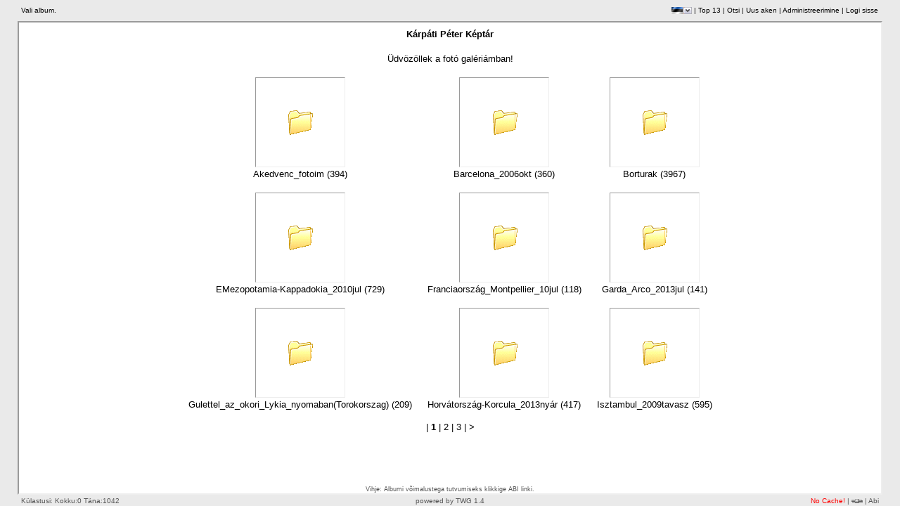

--- FILE ---
content_type: text/html; charset=iso-8859-2
request_url: http://www.miri.hu/kepek/index.php?twg_lang=ee
body_size: 19103
content:
<!DOCTYPE HTML PUBLIC "-//W3C//DTD HTML 4.01 transitional//EN">
<html>
<!--
Powered by TinyWebGallery 1.4
Please go to http://www.tinywebgallery.de.vu for the latest version.

Please don't remove this header if you use TWG or a modified version of it!

Copyright (c) 2004-2006 TinyWebGallery written by Michael Dempfle

This program is free software; you can redistribute it and/or modify
it under the terms of the GNU General Public License as published by
the Free Software Foundation; either version 2 of the License, or
(at your option) any later version.
-->

<head>
<script type="text/javascript">

// check if we are using Netscape < 4.x
var wrongBrowser = false;
if (parseInt(navigator.appVersion.substring(0,1)) <= 4) {
		if (navigator.appName == "Netscape") 
			wrongBrowser = true;
}
</script>	

<title>Karpati Péter</title>
<meta name="author" content="Michael Dempfle" >
<meta name="DC.Identifier" content="http://www.tinywebgallery.de.vu" >
<meta name="keywords" content="TinyWebGallery, php, images, image, gallery, pictures, web, image gallery, web gallery, galery, Bilder, Bildergalerie, gallerie, imagegallery, webgallery, easy to install, xml, title, titel, comments, kommentare, drehen, rotate, slideshow" >

<meta name="robots" content="index" >
<meta name="robots" content="follow" >
<script type="text/javascript">
if (wrongBrowser) {
   document.write('<meta http-equiv="refresh" content="0; URL=html/wrongbrowser.html">');
}
</script>
<script type="text/javaScript" src="./js/twg_key.js"></script>
<script type="text/javaScript" src="./js/twg_xhconn.js"></script>
<script for="document" event="onkeydown()" language="JScript" type="text/jscript">
<!-- 
if (window.event.keyCode == 37) { key_back();  } 
else if (window.event.keyCode == 39)  {	key_foreward(); } 
else if (window.event.keyCode == 38)  {	key_up(); } 
//-->
</script>
<style type="text/css">				#div1{height:120;width:120;text-align: center; }</style><link rel="stylesheet" type="text/css" href="style.css" >
<link rel="shortcut icon" href="favicon.ico" type="image/ico" >
<link rel="icon" href="favicon.ico"  >
<script type="text/javaScript" src="./js/twg_image.js"></script>
<link rel='stylesheet' type='text/css' href='framestyle.css' ><link rel='stylesheet' type='text/css' href='my_style.css' ><script type="text/javaScript">
connectionSpeed = 0;
function drawCSImageTag( fileLocation, fileSize, imgTagProperties ) {
	start = (new Date()).getTime();
	loc = fileLocation + '?t=' + escape(start);
		// Append the Start time to the image url to ensure the image is not in disk cache.
	document.write('<div style="visibility:hidden; position:absolute; z-index:3;"><img src="' + loc + '" ' + imgTagProperties + ' onload="connectionSpeed=computeConnectionSpeed(' + start + ',' + fileSize + ');"><\/div>');
	return;
}

function computeConnectionSpeed( start, fileSize ) {
	// This function returns the speed in kbps of the user's connection,
	// based upon the loading of a single image.  It is called via onload
	// by the image drawn by drawCSImageTag() and is not meant to be called
	// in any other way.  You shouldn't ever need to call it explicitly.

	end = (new Date()).getTime();
	speed = (Math.floor((((fileSize * 8) / ((end - start) / 1000)) / 1024) * 10) / 10);
	
	var myConnB = new XHConn();
	if (!myConnB) return; // if this is not available we use 490 as max. height and 930 as max. width;
  var fnWhenDoneR = function (oXML) {};
		newurl = "/kepek/index.php" + location.search;
		if (newurl == "/kepek/index.php") {
		   newurl += "?";
		} else {
		   newurl += "&";
		}
		if (speed) {
			if (speed < 80) {
		   myConnB.connect(newurl + "twg_lowbandwidth=true", fnWhenDoneR ); 
		   }
		}
	    	myConnB.connect( newurl + "twg_highbandwidth=true", fnWhenDoneR);
}

drawCSImageTag( 'buttons/speed.jpg',                        // Image filename
                15000,                                  	  // Image size
                'border=1 height=200 alt="test"');   // <img> tag attributes
</script>
</head><body class="twg"><script type="text/javaScript">
<!-- begin code provided by createblog.com -->
//script obtained from createBlog.com
function makevisible(cur,which){
strength=(which==0)? 1 : 0.80;

if (cur.style.MozOpacity) {
cur.style.MozOpacity=strength;
}
else if (cur.filters)
cur.filters.alpha.opacity=strength*100
}

function makevisibleAll(cur,which){
strength=(which==0)? 1 : 0.80;

myid = cur.id.substring(2);
idd = (Math.floor(myid / 10)) * 10;
for (i = 0; i < 4; i++) {
  cur = document.getElementById("id" + (idd + i));
  if (cur) {
    if (cur.style.MozOpacity) {
      cur.style.MozOpacity=strength
    } else if (cur.filters)
      cur.filters.alpha.opacity=strength*100
    }
  }
}


function makegray(cur,which){
strength=(which==0)? 1 : 0.50;
grray=(which==1)? true : false;

if (cur.style.MozOpacity) {
cur.style.MozOpacity=strength;
}
else if (cur.filters)
cur.filters.gray.enabled = grray;
}

function makegrayAll(cur,which){
strength=(which==0)? 1 : 0.50;
grray=(which==1)? true : false;

myid = cur.id.substring(2);
idd = (Math.floor(myid / 10)) * 10;
for (i = 0; i < 4; i++) {
  cur = document.getElementById("id" + (idd + i));
  if (cur) {
    if (cur.style.MozOpacity) {
      cur.style.MozOpacity=strength
    } else if (cur.filters)
      cur.filters.gray.enabled = grray;
    }
  }
}

//-->
</script><script type="text/javascript">
resizetimestamp = (new Date().getTime());
window.onresize=rz;
function rz(e) {
  hideAll(); 
  window.setTimeout("window.location.reload()",200);
}
</script>
<iframe id="details" name="details" src="i_frames/i_login.php" width="300" height="1" marginwidth="0" marginheight="0"  scrolling="auto" style="z-index: 50; visibility: hidden;	position: absolute; right: 36px; top: -400px; border: 1px solid;"></iframe>      
<script type="text/javascript">
hideAll();
// opens the gallery in a new window
function openNewWindow() {
 // alert(screen.width + "x" + screen.height + " : " + screen.availWidth + "x" + screen.availHeight);
 window.open("index.php?twg_album=&amp;twg_show=&twg_standalone=true","Webgalerie","width=" + screen.availWidth + ",height=" + screen.availHeight + ",left=0,top=0,menubar=no,scrollbars=yes,status=no,resizable=yes");
}
</script>


<table class='twg' summary='' style='width: 100%; height:100%' cellpadding='0' cellspacing='0'>

<tr>
<td class='sideframe'></td>
<td valign='top' style='height:100%'><table class='twg' summary='' style="width: 100%; height: 100%" cellpadding='0' cellspacing='0' border='0'>
<!-- start of small top navigation -->
<tr><td class='topnavleft'>Vali album.</td><td colspan=2 class='topnavright' nowrap><img class='twg_lock' title='Estonian  (Eesti)'  alt='Estonian  (Eesti)' src='language/language_ee.gif' onclick='javascript:show_lang_div(10);'><img id='langpixel' alt='' class='twg_lock' width=1 src='buttons/1x1.gif'><img alt='' class='twg_lock' src='buttons/select.gif' height=10 onclick='javascript:show_lang_div(10); return true;'><div id="twg_langdiv" class="twg_langdiv" style="left:200px;"><table class="twg" summary="" align="center" width="22" border="0" cellspacing="1" cellpadding="1"><tr onMouseOver="this.className='twg_hoverflag'" onMouseOut="this.className='twg_unhoverflag'"><td width='18' align='center'><a href='/kepek/index.php?twg_lang=br'  ><img title='Portuguese (Portugu&ecirc;s)'  alt='Portuguese (Portugu&ecirc;s)' src='language/language_br.gif' /></a></td></tr><tr onMouseOver="this.className='twg_hoverflag'" onMouseOut="this.className='twg_unhoverflag'"><td width='18' align='center'><a href='/kepek/index.php?twg_lang=da'  ><img title='Danish (Dansk)'  alt='Danish (Dansk)' src='language/language_da.gif' /></a></td></tr><tr onMouseOver="this.className='twg_hoverflag'" onMouseOut="this.className='twg_unhoverflag'"><td width='18' align='center'><a href='/kepek/index.php?twg_lang=de'  ><img title='German (Deutsch)'  alt='German (Deutsch)' src='language/language_de.gif' /></a></td></tr><tr onMouseOver="this.className='twg_hoverflag'" onMouseOut="this.className='twg_unhoverflag'"><td width='18' align='center'><a href='/kepek/index.php?twg_lang=ee'  ><img title='Estonian  (Eesti)'  alt='Estonian  (Eesti)' src='language/language_ee.gif' /></a></td></tr><tr onMouseOver="this.className='twg_hoverflag'" onMouseOut="this.className='twg_unhoverflag'"><td width='18' align='center'><a href='/kepek/index.php?twg_lang=en'  ><img title='English'  alt='English' src='language/language_en.gif' /></a></td></tr><tr onMouseOver="this.className='twg_hoverflag'" onMouseOut="this.className='twg_unhoverflag'"><td width='18' align='center'><a href='/kepek/index.php?twg_lang=es'  ><img title='Spanish (Espa&ntilde;ol)
'  alt='Spanish (Espa&ntilde;ol)
' src='language/language_es.gif' /></a></td></tr><tr onMouseOver="this.className='twg_hoverflag'" onMouseOut="this.className='twg_unhoverflag'"><td width='18' align='center'><a href='/kepek/index.php?twg_lang=fr'  ><img title='French (Francais)'  alt='French (Francais)' src='language/language_fr.gif' /></a></td></tr><tr onMouseOver="this.className='twg_hoverflag'" onMouseOut="this.className='twg_unhoverflag'"><td width='18' align='center'><a href='/kepek/index.php?twg_lang=nl'  ><img title='Dutch (Nederlands)'  alt='Dutch (Nederlands)' src='language/language_nl.gif' /></a></td></tr><tr onMouseOver="this.className='twg_hoverflag'" onMouseOut="this.className='twg_unhoverflag'"><td width='18' align='center'><a href='/kepek/index.php?twg_lang=no'  ><img title='Norwegian (Norsk)'  alt='Norwegian (Norsk)' src='language/language_no.gif' /></a></td></tr></table></div>&nbsp;|&nbsp;<a href='/kepek/index.php?twg_top10=views'>Top&nbsp;13</a>&nbsp;|&nbsp;<a onclick='twg_showSec(175)' id='i_search' target='details' href='i_frames/i_search.php?'>Otsi</a>&nbsp;|&nbsp;<a href='javascript:openNewWindow();'>Uus&nbsp;aken</a>&nbsp;|&nbsp;<a target='_blank'  href='admin/index.php'>Administreerimine</a>&nbsp;|&nbsp;<a onclick='twg_showSec(80)' id='loginlink' target='details' href='i_frames/i_login.php?twg_album=&amp;twg_show='>Logi sisse</a><img height=1 width=1 alt="" id="cornerpixel"  src="buttons/1x1.gif" /></td></tr><!-- end of small top navigation -->
<tr onmouseover="javascript:hide_lang_div();">
<td colspan='3' class='twg_info'><div id="imagetable" style="width: 100%; height:100%;" >  
<table class='twg' summary='' style="width: 100%; height:100%;" border='0' cellpadding='0' cellspacing='0'>
<tr>
<td class='twg_image'><span class='twg_title'>Kárpáti Péter Képtár</span><br/><br/><img height=5 width=1 alt=""  src="buttons/1x1.gif" /><br /><span class='twg_folderdescription'>Üdvözöllek a fotó galériámban!</span><br /><table summary='' class='thumbnails'><tr><td class='mainnav'><center><table class='twg' summary='' border='1' cellpadding=3><tr><td  style='width:120px;'  class=twg><div class='div1'  style='overflow:hidden;' ><center><a href='/kepek/index.php?twg_album=Akedvenc_fotoim'><span style='border:none;text-align: center; vertical-align: middle;width:120px;height:120px;' ><img style='margin-bottom:36px;margin-top:37px;' src='buttons/ordner.gif' alt='' /></span></a></center></div></td></tr></table></center><a href='/kepek/index.php?twg_album=Akedvenc_fotoim'>Akedvenc_fotoim (394)</a></td><td class='mainnav'><center><table class='twg' summary='' border='1' cellpadding=3><tr><td  style='width:120px;'  class=twg><div class='div1'  style='overflow:hidden;' ><center><a href='/kepek/index.php?twg_album=Barcelona_2006okt'><span style='border:none;text-align: center; vertical-align: middle;width:120px;height:120px;' ><img style='margin-bottom:36px;margin-top:37px;' src='buttons/ordner.gif' alt='' /></span></a></center></div></td></tr></table></center><a href='/kepek/index.php?twg_album=Barcelona_2006okt'>Barcelona_2006okt (360)</a></td><td class='mainnav'><center><table class='twg' summary='' border='1' cellpadding=3><tr><td  style='width:120px;'  class=twg><div class='div1'  style='overflow:hidden;' ><center><a href='/kepek/index.php?twg_album=Borturak'><span style='border:none;text-align: center; vertical-align: middle;width:120px;height:120px;' ><img style='margin-bottom:36px;margin-top:37px;' src='buttons/ordner.gif' alt='' /></span></a></center></div></td></tr></table></center><a href='/kepek/index.php?twg_album=Borturak'>Borturak (3967)</a></td></tr><tr><td class='mainnav'><center><table class='twg' summary='' border='1' cellpadding=3><tr><td  style='width:120px;'  class=twg><div class='div1'  style='overflow:hidden;' ><center><a href='/kepek/index.php?twg_album=EMezopotamia-Kappadokia_2010jul'><span style='border:none;text-align: center; vertical-align: middle;width:120px;height:120px;' ><img style='margin-bottom:36px;margin-top:37px;' src='buttons/ordner.gif' alt='' /></span></a></center></div></td></tr></table></center><a href='/kepek/index.php?twg_album=EMezopotamia-Kappadokia_2010jul'>EMezopotamia-Kappadokia_2010jul (729)</a></td><td class='mainnav'><center><table class='twg' summary='' border='1' cellpadding=3><tr><td  style='width:120px;'  class=twg><div class='div1'  style='overflow:hidden;' ><center><a href='/kepek/index.php?twg_album=Franciaorsz%E1g_Montpellier_10jul'><span style='border:none;text-align: center; vertical-align: middle;width:120px;height:120px;' ><img style='margin-bottom:36px;margin-top:37px;' src='buttons/ordner.gif' alt='' /></span></a></center></div></td></tr></table></center><a href='/kepek/index.php?twg_album=Franciaorsz%E1g_Montpellier_10jul'>Franciaország_Montpellier_10jul (118)</a></td><td class='mainnav'><center><table class='twg' summary='' border='1' cellpadding=3><tr><td  style='width:120px;'  class=twg><div class='div1'  style='overflow:hidden;' ><center><a href='/kepek/index.php?twg_album=Garda_Arco_2013jul'><span style='border:none;text-align: center; vertical-align: middle;width:120px;height:120px;' ><img style='margin-bottom:36px;margin-top:37px;' src='buttons/ordner.gif' alt='' /></span></a></center></div></td></tr></table></center><a href='/kepek/index.php?twg_album=Garda_Arco_2013jul'>Garda_Arco_2013jul (141)</a></td></tr><tr><td class='mainnav'><center><table class='twg' summary='' border='1' cellpadding=3><tr><td  style='width:120px;'  class=twg><div class='div1'  style='overflow:hidden;' ><center><a href='/kepek/index.php?twg_album=Gulettel_az_okori_Lykia_nyomaban%28Torokorszag%29'><span style='border:none;text-align: center; vertical-align: middle;width:120px;height:120px;' ><img style='margin-bottom:36px;margin-top:37px;' src='buttons/ordner.gif' alt='' /></span></a></center></div></td></tr></table></center><a href='/kepek/index.php?twg_album=Gulettel_az_okori_Lykia_nyomaban%28Torokorszag%29'>Gulettel_az_okori_Lykia_nyomaban(Torokorszag) (209)</a></td><td class='mainnav'><center><table class='twg' summary='' border='1' cellpadding=3><tr><td  style='width:120px;'  class=twg><div class='div1'  style='overflow:hidden;' ><center><a href='/kepek/index.php?twg_album=Horv%E1torsz%E1g-Korcula_2013ny%E1r'><span style='border:none;text-align: center; vertical-align: middle;width:120px;height:120px;' ><img style='margin-bottom:36px;margin-top:37px;' src='buttons/ordner.gif' alt='' /></span></a></center></div></td></tr></table></center><a href='/kepek/index.php?twg_album=Horv%E1torsz%E1g-Korcula_2013ny%E1r'>Horvátország-Korcula_2013nyár (417)</a></td><td class='mainnav'><center><table class='twg' summary='' border='1' cellpadding=3><tr><td  style='width:120px;'  class=twg><div class='div1'  style='overflow:hidden;' ><center><a href='/kepek/index.php?twg_album=Isztambul_2009tavasz'><span style='border:none;text-align: center; vertical-align: middle;width:120px;height:120px;' ><img style='margin-bottom:36px;margin-top:37px;' src='buttons/ordner.gif' alt='' /></span></a></center></div></td></tr></table></center><a href='/kepek/index.php?twg_album=Isztambul_2009tavasz'>Isztambul_2009tavasz (595)</a></td></tr></table><br/><script type="text/javascript"> function key_back() {} </script> |<span class='twg_bold'> <a href='/kepek/index.php?twg_foffset=0'>1</a></span> |  <a href='/kepek/index.php?twg_foffset=9'>2</a> |  <a href='/kepek/index.php?twg_foffset=18'>3</a> | <script type="text/javascript"> function key_foreward() { location.href="/kepek/index.php?twg_foffset=9" } </script> <a href='/kepek/index.php?twg_foffset=9'>&gt;</a></td>
</tr>
<tr><td class='navbar'></td></tr><tr>
						<td class="twg_user_help_td">
						Vihje: Albumi v&otilde;imalustega tutvumiseks klikkige ABI linki.
						</td>
						</tr>
						</table>
</div>
</td></tr>
<tr><td colspan="3" class="twg_counterpixel" style="text-align:left;height:1px;"><img height=1 width=1 alt="" align="top" id="counterpixel"  src="buttons/1x1.gif" /></td></tr><tr><td colspan="3" class="twg_bottom">
		<table summary="" class="twg_bottom" width="100%" cellpadding="0" cellspacing="0">
		<tr>
		<td class="bottomtablesideleft"onmouseover="javascript:show_counter_div();" onmouseout="javascript:hide_counter_div()">K&uuml;lastusi:  Kokku:0&nbsp;T&auml;na:1042</td><td class="bottomtable"><a target="_blank" href="http://www.tinywebgallery.com/index.php?twg_lang=ee">powered&nbsp;by&nbsp;TWG&nbsp;1.4</a></td>
		<td class="bottomtableside"><script type="text/javascript" src="js/overlib_mini.js"><!-- overLIB (c) Erik Bosrup --></script><a href="#" onmouseover="return overlib('The internal caching of TWG is disabled. This is fine if you are setting up the gallery. But if you are done with that please set the parameter $cache_dirs in the config.php to true for best performance.', HAUTO, VAUTO);" onmouseout="return nd();"><span class="twg_nocache">No Cache!</span></a>&nbsp;|&nbsp;<noscript><span class="twg_nojs">JavaScript</span><img height="0" width="0" src="image.php?twg_nojs=true" alt="" />&nbsp;|&nbsp;</noscript><a target="_blank" href="http://www.tinywebgallery.com/index.php?page=help"><img style="height:7px; width:16px;" alt="" title="" src="buttons/nbw.gif" /></a>&nbsp;|&nbsp;<a target="_blank" href="http://www.tinywebgallery.com/index.php?page=help&amp;language=ee">Abi</a>
		</td>
		</tr>
		</table>
		</td>
		</tr></table>
		</td>
		<td class='sideframe'></td>
		</tr>
		
		</table><script type="text/javascript">send_Browser_resolution('no', '');</script>
		<script type="text/javascript">enable_adjust_iframe();</script>
		<div id="twg_counterdiv"><table class="twg" summary=""><tr><td 
		class="twg_counterdivtext"><img src="cache/counter.png" alt="" height="70" width="138"></td></tr><tr><td 
		class="twg_counterdivtext">30 p&auml;eva ajalugu</td></tr></table></div></body></html>
		

--- FILE ---
content_type: text/html; charset=iso-8859-2
request_url: http://www.miri.hu/kepek/i_frames/i_login.php
body_size: 1263
content:

<!DOCTYPE HTML PUBLIC "-//W3C//DTD HTML 4.01 Transitional//EN"
 "http://www.w3.org/TR/html4/loose.dtd">
<html xmlns="http://www.w3.org/1999/xhtml">
<head>
<title>TinyWebGallery</title>
<meta name="author" content="mid" />
<link rel="stylesheet" type="text/css" href="iframe.css" />
<script type="text/javaScript">reload = false;</script>
<script type="text/javaScript" src="../js/twg_image.js"></script>
</head>
<body>
<form action="/kepek/i_frames/i_login.php" method="get"> 
<table summary='' style="width: 100%; height:100%" cellpadding='0' cellspacing='0'><tr><td class="closebutton"> 
<img name="imageField" onClick="closeiframe()" alt='' align="right" src="../buttons/close.gif" width="12" height="12" border="0" />
</td></tr><tr><td> 
 <input name="twg_album" type="hidden" value=""/>
 <input name="twg_show" type="hidden" value=""/>
 K&otilde;ikidele v&otilde;imalustele ligi p&auml;&auml;semiseks on vajalik parool.<br/><img alt='' src='../buttons/1x1.gif' height='4' /><br/><input name="twg_passwort" type="password" size="20"/>
  &nbsp;
  <input type="submit" name="Submit" value="Login"/>
</td></tr></table>
</form>
<script type="text/javascript">enable_adjust_iframe();</script>		</body>
</html>

--- FILE ---
content_type: text/html; charset=iso-8859-2
request_url: http://www.miri.hu/kepek/index.php?twg_lang=ee&twg_highbandwidth=true
body_size: 17506
content:
<!DOCTYPE HTML PUBLIC "-//W3C//DTD HTML 4.01 transitional//EN">
<html>
<!--
Powered by TinyWebGallery 1.4
Please go to http://www.tinywebgallery.de.vu for the latest version.

Please don't remove this header if you use TWG or a modified version of it!

Copyright (c) 2004-2006 TinyWebGallery written by Michael Dempfle

This program is free software; you can redistribute it and/or modify
it under the terms of the GNU General Public License as published by
the Free Software Foundation; either version 2 of the License, or
(at your option) any later version.
-->

<head>
<script type="text/javascript">

// check if we are using Netscape < 4.x
var wrongBrowser = false;
if (parseInt(navigator.appVersion.substring(0,1)) <= 4) {
		if (navigator.appName == "Netscape") 
			wrongBrowser = true;
}
</script>	

<title>Karpati Péter</title>
<meta name="author" content="Michael Dempfle" >
<meta name="DC.Identifier" content="http://www.tinywebgallery.de.vu" >
<meta name="keywords" content="TinyWebGallery, php, images, image, gallery, pictures, web, image gallery, web gallery, galery, Bilder, Bildergalerie, gallerie, imagegallery, webgallery, easy to install, xml, title, titel, comments, kommentare, drehen, rotate, slideshow" >

<meta name="robots" content="index" >
<meta name="robots" content="follow" >
<script type="text/javascript">
if (wrongBrowser) {
   document.write('<meta http-equiv="refresh" content="0; URL=html/wrongbrowser.html">');
}
</script>
<script type="text/javaScript" src="./js/twg_key.js"></script>
<script type="text/javaScript" src="./js/twg_xhconn.js"></script>
<script for="document" event="onkeydown()" language="JScript" type="text/jscript">
<!-- 
if (window.event.keyCode == 37) { key_back();  } 
else if (window.event.keyCode == 39)  {	key_foreward(); } 
else if (window.event.keyCode == 38)  {	key_up(); } 
//-->
</script>
<style type="text/css">				#div1{height:120;width:120;text-align: center; }</style><link rel="stylesheet" type="text/css" href="style.css" >
<link rel="shortcut icon" href="favicon.ico" type="image/ico" >
<link rel="icon" href="favicon.ico"  >
<script type="text/javaScript" src="./js/twg_image.js"></script>
<link rel='stylesheet' type='text/css' href='framestyle.css' ><link rel='stylesheet' type='text/css' href='my_style.css' >
</head><body class="twg"><script type="text/javaScript">
<!-- begin code provided by createblog.com -->
//script obtained from createBlog.com
function makevisible(cur,which){
strength=(which==0)? 1 : 0.80;

if (cur.style.MozOpacity) {
cur.style.MozOpacity=strength;
}
else if (cur.filters)
cur.filters.alpha.opacity=strength*100
}

function makevisibleAll(cur,which){
strength=(which==0)? 1 : 0.80;

myid = cur.id.substring(2);
idd = (Math.floor(myid / 10)) * 10;
for (i = 0; i < 4; i++) {
  cur = document.getElementById("id" + (idd + i));
  if (cur) {
    if (cur.style.MozOpacity) {
      cur.style.MozOpacity=strength
    } else if (cur.filters)
      cur.filters.alpha.opacity=strength*100
    }
  }
}


function makegray(cur,which){
strength=(which==0)? 1 : 0.50;
grray=(which==1)? true : false;

if (cur.style.MozOpacity) {
cur.style.MozOpacity=strength;
}
else if (cur.filters)
cur.filters.gray.enabled = grray;
}

function makegrayAll(cur,which){
strength=(which==0)? 1 : 0.50;
grray=(which==1)? true : false;

myid = cur.id.substring(2);
idd = (Math.floor(myid / 10)) * 10;
for (i = 0; i < 4; i++) {
  cur = document.getElementById("id" + (idd + i));
  if (cur) {
    if (cur.style.MozOpacity) {
      cur.style.MozOpacity=strength
    } else if (cur.filters)
      cur.filters.gray.enabled = grray;
    }
  }
}

//-->
</script><script type="text/javascript">
resizetimestamp = (new Date().getTime());
window.onresize=rz;
function rz(e) {
  hideAll(); 
  window.setTimeout("window.location.reload()",200);
}
</script>
<iframe id="details" name="details" src="i_frames/i_login.php" width="300" height="1" marginwidth="0" marginheight="0"  scrolling="auto" style="z-index: 50; visibility: hidden;	position: absolute; right: 36px; top: -400px; border: 1px solid;"></iframe>      
<script type="text/javascript">
hideAll();
// opens the gallery in a new window
function openNewWindow() {
 // alert(screen.width + "x" + screen.height + " : " + screen.availWidth + "x" + screen.availHeight);
 window.open("index.php?twg_album=&amp;twg_show=&twg_standalone=true","Webgalerie","width=" + screen.availWidth + ",height=" + screen.availHeight + ",left=0,top=0,menubar=no,scrollbars=yes,status=no,resizable=yes");
}
</script>


<table class='twg' summary='' style='width: 100%; height:100%' cellpadding='0' cellspacing='0'>

<tr>
<td class='sideframe'></td>
<td valign='top' style='height:100%'><table class='twg' summary='' style="width: 100%; height: 100%" cellpadding='0' cellspacing='0' border='0'>
<!-- start of small top navigation -->
<tr><td class='topnavleft'>Vali album.</td><td colspan=2 class='topnavright' nowrap><img class='twg_lock' title='Estonian  (Eesti)'  alt='Estonian  (Eesti)' src='language/language_ee.gif' onclick='javascript:show_lang_div(10);'><img id='langpixel' alt='' class='twg_lock' width=1 src='buttons/1x1.gif'><img alt='' class='twg_lock' src='buttons/select.gif' height=10 onclick='javascript:show_lang_div(10); return true;'><div id="twg_langdiv" class="twg_langdiv" style="left:200px;"><table class="twg" summary="" align="center" width="22" border="0" cellspacing="1" cellpadding="1"><tr onMouseOver="this.className='twg_hoverflag'" onMouseOut="this.className='twg_unhoverflag'"><td width='18' align='center'><a href='/kepek/index.php?twg_lang=br'  ><img title='Portuguese (Portugu&ecirc;s)'  alt='Portuguese (Portugu&ecirc;s)' src='language/language_br.gif' /></a></td></tr><tr onMouseOver="this.className='twg_hoverflag'" onMouseOut="this.className='twg_unhoverflag'"><td width='18' align='center'><a href='/kepek/index.php?twg_lang=da'  ><img title='Danish (Dansk)'  alt='Danish (Dansk)' src='language/language_da.gif' /></a></td></tr><tr onMouseOver="this.className='twg_hoverflag'" onMouseOut="this.className='twg_unhoverflag'"><td width='18' align='center'><a href='/kepek/index.php?twg_lang=de'  ><img title='German (Deutsch)'  alt='German (Deutsch)' src='language/language_de.gif' /></a></td></tr><tr onMouseOver="this.className='twg_hoverflag'" onMouseOut="this.className='twg_unhoverflag'"><td width='18' align='center'><a href='/kepek/index.php?twg_lang=ee'  ><img title='Estonian  (Eesti)'  alt='Estonian  (Eesti)' src='language/language_ee.gif' /></a></td></tr><tr onMouseOver="this.className='twg_hoverflag'" onMouseOut="this.className='twg_unhoverflag'"><td width='18' align='center'><a href='/kepek/index.php?twg_lang=en'  ><img title='English'  alt='English' src='language/language_en.gif' /></a></td></tr><tr onMouseOver="this.className='twg_hoverflag'" onMouseOut="this.className='twg_unhoverflag'"><td width='18' align='center'><a href='/kepek/index.php?twg_lang=es'  ><img title='Spanish (Espa&ntilde;ol)
'  alt='Spanish (Espa&ntilde;ol)
' src='language/language_es.gif' /></a></td></tr><tr onMouseOver="this.className='twg_hoverflag'" onMouseOut="this.className='twg_unhoverflag'"><td width='18' align='center'><a href='/kepek/index.php?twg_lang=fr'  ><img title='French (Francais)'  alt='French (Francais)' src='language/language_fr.gif' /></a></td></tr><tr onMouseOver="this.className='twg_hoverflag'" onMouseOut="this.className='twg_unhoverflag'"><td width='18' align='center'><a href='/kepek/index.php?twg_lang=nl'  ><img title='Dutch (Nederlands)'  alt='Dutch (Nederlands)' src='language/language_nl.gif' /></a></td></tr><tr onMouseOver="this.className='twg_hoverflag'" onMouseOut="this.className='twg_unhoverflag'"><td width='18' align='center'><a href='/kepek/index.php?twg_lang=no'  ><img title='Norwegian (Norsk)'  alt='Norwegian (Norsk)' src='language/language_no.gif' /></a></td></tr></table></div>&nbsp;|&nbsp;<a href='/kepek/index.php?twg_top10=views'>Top&nbsp;13</a>&nbsp;|&nbsp;<a onclick='twg_showSec(175)' id='i_search' target='details' href='i_frames/i_search.php?'>Otsi</a>&nbsp;|&nbsp;<a href='javascript:openNewWindow();'>Uus&nbsp;aken</a>&nbsp;|&nbsp;<a target='_blank'  href='admin/index.php'>Administreerimine</a>&nbsp;|&nbsp;<a onclick='twg_showSec(80)' id='loginlink' target='details' href='i_frames/i_login.php?twg_album=&amp;twg_show='>Logi sisse</a><img height=1 width=1 alt="" id="cornerpixel"  src="buttons/1x1.gif" /></td></tr><!-- end of small top navigation -->
<tr onmouseover="javascript:hide_lang_div();">
<td colspan='3' class='twg_info'><div id="imagetable" style="width: 100%; height:100%;" >  
<table class='twg' summary='' style="width: 100%; height:100%;" border='0' cellpadding='0' cellspacing='0'>
<tr>
<td class='twg_image'><span class='twg_title'>Kárpáti Péter Képtár</span><br/><br/><img height=5 width=1 alt=""  src="buttons/1x1.gif" /><br /><span class='twg_folderdescription'>Üdvözöllek a fotó galériámban!</span><br /><table summary='' class='thumbnails'><tr><td class='mainnav'><center><table class='twg' summary='' border='1' cellpadding=3><tr><td  style='width:120px;'  class=twg><div class='div1'  style='overflow:hidden;' ><center><a href='/kepek/index.php?twg_album=Akedvenc_fotoim'><span style='border:none;text-align: center; vertical-align: middle;width:120px;height:120px;' ><img style='margin-bottom:36px;margin-top:37px;' src='buttons/ordner.gif' alt='' /></span></a></center></div></td></tr></table></center><a href='/kepek/index.php?twg_album=Akedvenc_fotoim'>Akedvenc_fotoim (394)</a></td><td class='mainnav'><center><table class='twg' summary='' border='1' cellpadding=3><tr><td  style='width:120px;'  class=twg><div class='div1'  style='overflow:hidden;' ><center><a href='/kepek/index.php?twg_album=Barcelona_2006okt'><span style='border:none;text-align: center; vertical-align: middle;width:120px;height:120px;' ><img style='margin-bottom:36px;margin-top:37px;' src='buttons/ordner.gif' alt='' /></span></a></center></div></td></tr></table></center><a href='/kepek/index.php?twg_album=Barcelona_2006okt'>Barcelona_2006okt (360)</a></td><td class='mainnav'><center><table class='twg' summary='' border='1' cellpadding=3><tr><td  style='width:120px;'  class=twg><div class='div1'  style='overflow:hidden;' ><center><a href='/kepek/index.php?twg_album=Borturak'><span style='border:none;text-align: center; vertical-align: middle;width:120px;height:120px;' ><img style='margin-bottom:36px;margin-top:37px;' src='buttons/ordner.gif' alt='' /></span></a></center></div></td></tr></table></center><a href='/kepek/index.php?twg_album=Borturak'>Borturak (3967)</a></td></tr><tr><td class='mainnav'><center><table class='twg' summary='' border='1' cellpadding=3><tr><td  style='width:120px;'  class=twg><div class='div1'  style='overflow:hidden;' ><center><a href='/kepek/index.php?twg_album=EMezopotamia-Kappadokia_2010jul'><span style='border:none;text-align: center; vertical-align: middle;width:120px;height:120px;' ><img style='margin-bottom:36px;margin-top:37px;' src='buttons/ordner.gif' alt='' /></span></a></center></div></td></tr></table></center><a href='/kepek/index.php?twg_album=EMezopotamia-Kappadokia_2010jul'>EMezopotamia-Kappadokia_2010jul (729)</a></td><td class='mainnav'><center><table class='twg' summary='' border='1' cellpadding=3><tr><td  style='width:120px;'  class=twg><div class='div1'  style='overflow:hidden;' ><center><a href='/kepek/index.php?twg_album=Franciaorsz%E1g_Montpellier_10jul'><span style='border:none;text-align: center; vertical-align: middle;width:120px;height:120px;' ><img style='margin-bottom:36px;margin-top:37px;' src='buttons/ordner.gif' alt='' /></span></a></center></div></td></tr></table></center><a href='/kepek/index.php?twg_album=Franciaorsz%E1g_Montpellier_10jul'>Franciaország_Montpellier_10jul (118)</a></td><td class='mainnav'><center><table class='twg' summary='' border='1' cellpadding=3><tr><td  style='width:120px;'  class=twg><div class='div1'  style='overflow:hidden;' ><center><a href='/kepek/index.php?twg_album=Garda_Arco_2013jul'><span style='border:none;text-align: center; vertical-align: middle;width:120px;height:120px;' ><img style='margin-bottom:36px;margin-top:37px;' src='buttons/ordner.gif' alt='' /></span></a></center></div></td></tr></table></center><a href='/kepek/index.php?twg_album=Garda_Arco_2013jul'>Garda_Arco_2013jul (141)</a></td></tr><tr><td class='mainnav'><center><table class='twg' summary='' border='1' cellpadding=3><tr><td  style='width:120px;'  class=twg><div class='div1'  style='overflow:hidden;' ><center><a href='/kepek/index.php?twg_album=Gulettel_az_okori_Lykia_nyomaban%28Torokorszag%29'><span style='border:none;text-align: center; vertical-align: middle;width:120px;height:120px;' ><img style='margin-bottom:36px;margin-top:37px;' src='buttons/ordner.gif' alt='' /></span></a></center></div></td></tr></table></center><a href='/kepek/index.php?twg_album=Gulettel_az_okori_Lykia_nyomaban%28Torokorszag%29'>Gulettel_az_okori_Lykia_nyomaban(Torokorszag) (209)</a></td><td class='mainnav'><center><table class='twg' summary='' border='1' cellpadding=3><tr><td  style='width:120px;'  class=twg><div class='div1'  style='overflow:hidden;' ><center><a href='/kepek/index.php?twg_album=Horv%E1torsz%E1g-Korcula_2013ny%E1r'><span style='border:none;text-align: center; vertical-align: middle;width:120px;height:120px;' ><img style='margin-bottom:36px;margin-top:37px;' src='buttons/ordner.gif' alt='' /></span></a></center></div></td></tr></table></center><a href='/kepek/index.php?twg_album=Horv%E1torsz%E1g-Korcula_2013ny%E1r'>Horvátország-Korcula_2013nyár (417)</a></td><td class='mainnav'><center><table class='twg' summary='' border='1' cellpadding=3><tr><td  style='width:120px;'  class=twg><div class='div1'  style='overflow:hidden;' ><center><a href='/kepek/index.php?twg_album=Isztambul_2009tavasz'><span style='border:none;text-align: center; vertical-align: middle;width:120px;height:120px;' ><img style='margin-bottom:36px;margin-top:37px;' src='buttons/ordner.gif' alt='' /></span></a></center></div></td></tr></table></center><a href='/kepek/index.php?twg_album=Isztambul_2009tavasz'>Isztambul_2009tavasz (595)</a></td></tr></table><br/><script type="text/javascript"> function key_back() {} </script> |<span class='twg_bold'> <a href='/kepek/index.php?twg_foffset=0'>1</a></span> |  <a href='/kepek/index.php?twg_foffset=9'>2</a> |  <a href='/kepek/index.php?twg_foffset=18'>3</a> | <script type="text/javascript"> function key_foreward() { location.href="/kepek/index.php?twg_foffset=9" } </script> <a href='/kepek/index.php?twg_foffset=9'>&gt;</a></td>
</tr>
<tr><td class='navbar'></td></tr><tr>
						<td class="twg_user_help_td">
						Vihje: Albumi v&otilde;imalustega tutvumiseks klikkige ABI linki.
						</td>
						</tr>
						</table>
</div>
</td></tr>
<tr><td colspan="3" class="twg_counterpixel" style="text-align:left;height:1px;"><img height=1 width=1 alt="" align="top" id="counterpixel"  src="buttons/1x1.gif" /></td></tr><tr><td colspan="3" class="twg_bottom">
		<table summary="" class="twg_bottom" width="100%" cellpadding="0" cellspacing="0">
		<tr>
		<td class="bottomtablesideleft"onmouseover="javascript:show_counter_div();" onmouseout="javascript:hide_counter_div()">K&uuml;lastusi:  Kokku:0&nbsp;T&auml;na:1042</td><td class="bottomtable"><a target="_blank" href="http://www.tinywebgallery.com/index.php?twg_lang=ee">powered&nbsp;by&nbsp;TWG&nbsp;1.4</a></td>
		<td class="bottomtableside"><script type="text/javascript" src="js/overlib_mini.js"><!-- overLIB (c) Erik Bosrup --></script><a href="#" onmouseover="return overlib('The internal caching of TWG is disabled. This is fine if you are setting up the gallery. But if you are done with that please set the parameter $cache_dirs in the config.php to true for best performance.', HAUTO, VAUTO);" onmouseout="return nd();"><span class="twg_nocache">No Cache!</span></a>&nbsp;|&nbsp;<noscript><span class="twg_nojs">JavaScript</span><img height="0" width="0" src="image.php?twg_nojs=true" alt="" />&nbsp;|&nbsp;</noscript><a target="_blank" href="http://www.tinywebgallery.com/index.php?page=help"><img style="height:7px; width:16px;" alt="TinyWebGallery on optimeeritud kiirele &uuml;hendusele." title="TinyWebGallery on optimeeritud kiirele &uuml;hendusele." src="buttons/hbw.gif" /></a>&nbsp;|&nbsp;<a target="_blank" href="http://www.tinywebgallery.com/index.php?page=help&amp;language=ee">Abi</a>
		</td>
		</tr>
		</table>
		</td>
		</tr></table>
		</td>
		<td class='sideframe'></td>
		</tr>
		
		</table><script type="text/javascript">send_Browser_resolution('no', '');</script>
		<script type="text/javascript">enable_adjust_iframe();</script>
		<div id="twg_counterdiv"><table class="twg" summary=""><tr><td 
		class="twg_counterdivtext"><img src="cache/counter.png" alt="" height="70" width="138"></td></tr><tr><td 
		class="twg_counterdivtext">30 p&auml;eva ajalugu</td></tr></table></div></body></html>
		